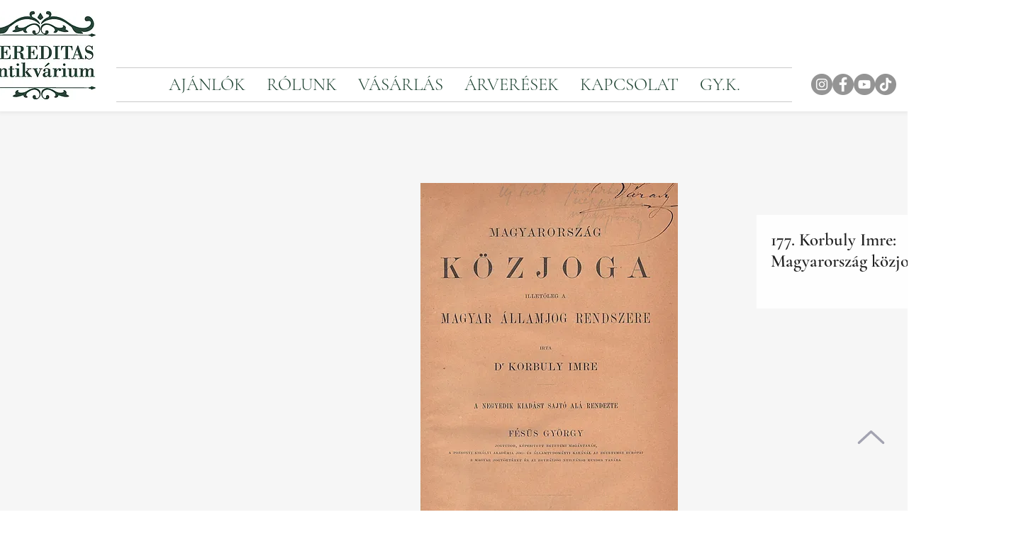

--- FILE ---
content_type: application/javascript; charset=utf-8
request_url: https://searchanise-ef84.kxcdn.com/preload_data.9W2t1f2v1I.js
body_size: -105
content:
window.Searchanise.preloadedSuggestions=['aranymetszéssel díszítve'];